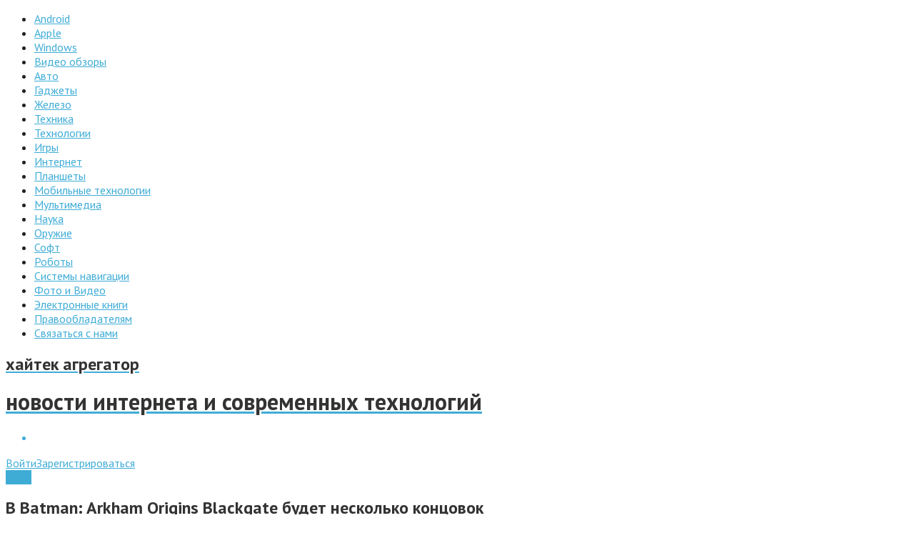

--- FILE ---
content_type: text/html; charset=UTF-8
request_url: https://24hitech.ru/v-batman-arkham-origins-blackgate-budet-neskolko-koncovok.html
body_size: 17823
content:
<!doctype html> <!--[if lt IE 7]><html class="no-js lt-ie9 lt-ie8 lt-ie7" lang="ru-RU"> <![endif]--> <!--[if IE 7]><html class="no-js lt-ie9 lt-ie8" lang="ru-RU"> <![endif]--> <!--[if IE 8]><html class="no-js lt-ie9" lang="ru-RU"> <![endif]--> <!--[if gt IE 8]><!--><html class="no-js" lang="ru-RU"> <!--<![endif]--><head><!--[if IE]><![endif]--><link rel="dns-prefetch" href="//mc.yandex.ru" /><link rel="dns-prefetch" href="//img.youtube.com" /><link rel="dns-prefetch" href="//counter.yadro.ru" /><link rel="dns-prefetch" href="//fonts.googleapis.com" /><link rel="dns-prefetch" href="//fonts.gstatic.com" /><link rel="dns-prefetch" href="//apis.google.com" /><link rel="dns-prefetch" href="//vk.com" /><link rel="stylesheet" href="//fonts.googleapis.com/css?family=PT+Sans:400,400italic,700,700italic,800,800italic,400,400italic&subset=latin,latin-ext,cyrillic,cyrillic-ext,greek-ext,greek,vietnamese" /><link rel="stylesheet" href="https://24hitech.ru/wp-content/cache/min/1/89d048e39837684ba3892489cd77aa3f.css" data-minify="1"/><link rel="stylesheet" href="https://24hitech.ru/wp-content/cache/min/1/d0a06f17d842d70e30759e15f3fd4589.css" data-minify="1"/><link rel="stylesheet" href="https://24hitech.ru/wp-content/cache/min/1/c1c4de56e3f618c0cc6a711ad0077508.css" data-minify="1"/><link rel="stylesheet" href="https://24hitech.ru/wp-content/cache/min/1/0a5ee7444290e9c242bc111314b77678.css" data-minify="1"/><link rel="stylesheet" href="https://24hitech.ru/wp-content/cache/min/1/1cda2002d8810e9bf875107eb02da39d.css" data-minify="1"/><title>В Batman: Arkham Origins Blackgate будет несколько концовок | Хайтек агрегатор</title><meta http-equiv="Content-Type" content="text/html; charset=UTF-8" /><link href="//www.google-analytics.com" rel="dns-prefetch"><meta http-equiv="X-UA-Compatible" content="IE=edge"><meta name="viewport" content="width=device-width,initial-scale=1.0,user-scalable=yes"><link rel="pingback" href="https://24hitech.ru/xmlrpc.php" /><meta name='robots' content='max-image-preview:large' /><meta name="description"  content="В Batman: Arkham Origins Blackgate будет несколько концовок - Глава отдела разработчиков боевика Batman: Arkham Origins Blackgate Марк Пачини (Mark Pacini) в интервью The Escapist поделился новыми подробностями проекта." /><meta name="keywords"  content="batman,warner bros.,боевик,Софт" /><link rel="canonical" href="https://24hitech.ru/v-batman-arkham-origins-blackgate-budet-neskolko-koncovok.html" /> <script type="text/javascript" >window.ga=window.ga||function(){(ga.q=ga.q||[]).push(arguments)};ga.l=+new Date;
				ga('create', 'UA-21003883-1', { 'cookieDomain': '24hitech.ru' } );
				// Plugins
				
				ga('send', 'pageview');</script> <script async src="https://www.google-analytics.com/analytics.js"></script> <link rel='dns-prefetch' href='//s.w.org' /><link rel="alternate" type="application/rss+xml" title="Хайтек агрегатор &raquo; Лента" href="https://24hitech.ru/feed" /><link rel="alternate" type="application/rss+xml" title="Хайтек агрегатор &raquo; Лента комментариев" href="https://24hitech.ru/comments/feed" /><link rel="alternate" type="application/rss+xml" title="Хайтек агрегатор &raquo; Лента комментариев к &laquo;В Batman: Arkham Origins Blackgate будет несколько концовок&raquo;" href="https://24hitech.ru/v-batman-arkham-origins-blackgate-budet-neskolko-koncovok.html/feed" /> <script type='text/javascript' src='https://24hitech.ru/wp-includes/js/jquery/jquery.min.js?ver=3.6.0' id='jquery-core-js'></script> <script type='text/javascript' src='https://24hitech.ru/wp-includes/js/jquery/jquery-migrate.min.js?ver=3.3.2' id='jquery-migrate-js'></script> <script type='text/javascript' src='https://24hitech.ru/wp-content/plugins/modal-login/bootstrap/js/bootstrap.js?ver=3.0.0' id='bootstrap-js'></script> <script type='text/javascript' src='https://24hitech.ru/wp-content/plugins/modal-login/bootstrap/js/custom.js?ver=3.0.0.1' id='bootstrap-renamed-js'></script> <script type='text/javascript' id='rhl-scripts-js-extra'>/*  */
var RHL = {"unhandled_login_parameters":["","loginTwitter","loginGoogle","loginFacebook"]};
/*  */</script> <script type='text/javascript' src='https://24hitech.ru/wp-content/plugins/modal-login/js/scripts.js?ver=1.0.0' id='rhl-scripts-js'></script> <script type='text/javascript' id='instant-search-js-extra'>/*  */
var instant_search = {"blog_url":"https:\/\/24hitech.ru","ajax_url":"https:\/\/24hitech.ru\/wp-admin\/admin-ajax.php"};
/*  */</script> <script type='text/javascript' src='https://24hitech.ru/wp-content/themes/hitech/framework/instant-search/instant-search.js' id='instant-search-js'></script> <link rel="https://api.w.org/" href="https://24hitech.ru/wp-json/" /><link rel="alternate" type="application/json" href="https://24hitech.ru/wp-json/wp/v2/posts/43215" /><link rel="alternate" type="application/json+oembed" href="https://24hitech.ru/wp-json/oembed/1.0/embed?url=https%3A%2F%2F24hitech.ru%2Fv-batman-arkham-origins-blackgate-budet-neskolko-koncovok.html" /><link rel="alternate" type="text/xml+oembed" href="https://24hitech.ru/wp-json/oembed/1.0/embed?url=https%3A%2F%2F24hitech.ru%2Fv-batman-arkham-origins-blackgate-budet-neskolko-koncovok.html&#038;format=xml" /> <script type="text/javascript">rhl_jQuery = typeof rhl_jQuery=='undefined'?jQuery:rhl_jQuery;
rhl_login_actions = ["postpass","logout","lostpassword","retrievepassword","resetpass","rp","register","login","maintenance"];
function replace_wp_login(){
		rhl_jQuery(document).ready(function($){
		$('a').each(function(i,inp){
			var href = $(inp).attr('href');
			if(href && (href.indexOf('wp-login.php')>0 || href.indexOf('/login')>0) ){
				if( $(inp).hasClass('not-modal') ){
					return;
				}
				
				var uri = parseUri( href );	

				var _action = uri.queryKey['action'] || 'login';
				if( -1 == jQuery.inArray( _action, rhl_login_actions ) ){
					//action not recognized, do not replace.		
					return;
				}

				if(RHL.unhandled_login_parameters.length>0){
								
					
					for(var a=0;a<RHL.unhandled_login_parameters.length;a++){
						if( uri.queryKey[ RHL.unhandled_login_parameters[a] ] ){
							return;
						}
					}
				}
				
				$(inp)
					.addClass('rhl-modal-login')
					.attr('href','javascript:void(0);')
					.attr('rel',href)
					.on('click',function(e){
						$('#rh-modal-login').data('rhl',$(inp).attr('rel')).modal('show');
						e.stopPropagation();
						return false;
					})
				;
			}
		});
	});
	}

function bind_rhl_modal_login(){	
	rhl_jQuery(document).ready(function($){
		$('.rhl-modal-login')
			.unbind('click')
			.on('click',function(e){
				$('#rh-modal-login').data('rhl',$(this).attr('rel')).modal('show');
				e.stopPropagation();
				return false;
			})	
		;
		setTimeout('bind_rhl_modal_login()',2000);			
	});
}

rhl_jQuery(document).ready(function($){
	setTimeout('bind_rhl_modal_login()',2000);	
	var ajax_url = 'https://24hitech.ru/';
	var login_form = "<div class=\"modal fade rhlogin wp43plus\" id=\"rh-modal-login\">\n\t<div class=\"rhl-modal-bg2 modal-dialog\">\n\t\t<div class=\"modal-header\">\n\t    \t<button type=\"button\" class=\"close\" data-dismiss=\"modal\">x<\/button>\n\t\t\t\t<a class=\"btn btn-default action-maintenance action-rp action-register action-lostpassword action-section\" href=\"https:\/\/24hitech.ru\/login\" >\u0412\u043e\u0439\u0442\u0438<\/a>\n\t    \t<h3 class=\"action-login action-section\">\u0412\u0445\u043e\u0434<\/h3>\n\t\t\t\t\t\t\t\t<a class=\"btn  btn-default action-login action-section\" href=\"https:\/\/24hitech.ru\/login?action=register\">\u0420\u0435\u0433\u0438\u0441\u0442\u0440\u0430\u0446\u0438\u044f<\/a>\n\t\t\t\t\t\t\t\n\t    \t<h3 class=\"action-logout action-section\">\u0412\u044b\u0445\u043e\u0434<\/h3>\t\n\t    \t<h3 class=\"action-lostpassword action-section\">\u0417\u0430\u0431\u044b\u043b\u0438 \u043f\u0430\u0440\u043e\u043b\u044c?<\/h3>\t\n\t    \t<h3 class=\"action-rp action-section\">\u0421\u043c\u0435\u043d\u0438\u0442\u044c \u043f\u0430\u0440\u043e\u043b\u044c<\/h3>\t\n\t\t\t<h3 class=\"action-register action-section\">\u0420\u0435\u0433\u0438\u0441\u0442\u0440\u0430\u0446\u0438\u044f<\/h3>\n\t\t\t<h3 class=\"action-maintenance action-section\">\u0421\u0430\u0439\u0442 \u043d\u0430 \u0442\u0435\u0445\u043d\u0438\u0447\u0435\u0441\u043a\u043e\u043c \u043e\u0431\u0441\u043b\u0443\u0436\u0438\u0432\u0430\u043d\u0438\u0438<\/h3>\n\t\t<\/div>\n\t\t\n\t\t<div class=\"modal-body\">\n\t\t\t<div class=\"action-maintenance action-section\">\n\t\t\t\t<div class=\"rhl-maintenance-content\">\n\t\t\t\t\t\u0421\u0430\u0439\u0442 \u043d\u0430 \u0442\u0435\u0445\u043d\u0438\u0447\u0435\u0441\u043a\u043e\u043c \u043e\u0431\u0441\u043b\u0443\u0436\u0438\u0432\u0430\u043d\u0438\u0438\t\t\t\t<\/div>\n\t\t\t<\/div>\n\t\t\t<div class=\"action-login action-section\">\n\t\t\t\t<form name=\"loginform\" id=\"loginform\" action=\"\" method=\"post\">\n\t\t\t\t<input type=\"hidden\" name=\"rhl_nonce\" value=\"7a240b75b5\" \/>\n\t\t\t\t<p>\n\t\t\t\t\t<input type=\"text\" name=\"log\" id=\"login-user_login\" class=\"input\" value=\"\" size=\"20\" tabindex=\"990\" placeholder=\"\u0418\u043c\u044f \u043f\u043e\u043b\u044c\u0437\u043e\u0432\u0430\u0442\u0435\u043b\u044f\"\/><\/label>\n\t\t\t\t<\/p>\n\t\t\t\t<p>\n\t\t\t\t\t<input type=\"password\" name=\"pwd\" id=\"user_pass\" class=\"input\" value=\"\" size=\"20\" tabindex=\"991\" placeholder=\"\u041f\u0430\u0440\u043e\u043b\u044c\"\/><\/label>\n\t\t\t\t<\/p>\n\t\t\t\n<!--\n\twsl_render_auth_widget\n\tWordPress Social Login 3.0.5.\n\thttp:\/\/wordpress.org\/plugins\/wordpress-social-login\/\n-->\n\n<style type=\"text\/css\">\n.wp-social-login-connect-with{}.wp-social-login-provider-list{padding: 10px 0}.wp-social-login-provider-list a{}.wp-social-login-provider-list img{}.wsl_connect_with_provider{}hr{border-color: #ddd;border-style: none none dashed}<\/style>\n\n<div class=\"wp-social-login-widget\">\n\n\t<div class=\"wp-social-login-connect-with\">\u0418\u043b\u0438 c \u043f\u043e\u043c\u043e\u0449\u044c\u044e \u0441\u043e\u0446\u0438\u0430\u043b\u044c\u043d\u044b\u0445 \u0441\u0435\u0442\u0435\u0439:<\/div>\n\n\t<div class=\"wp-social-login-provider-list\">\n\n\t\t<a rel=\"nofollow\" href=\"https:\/\/24hitech.ru\/login?action=wordpress_social_authenticate&#038;mode=login&#038;provider=Google&#038;redirect_to=https%3A%2F%2F24hitech.ru%2Fv-batman-arkham-origins-blackgate-budet-neskolko-koncovok.html\" title=\"Connect with Google\" class=\"wp-social-login-provider wp-social-login-provider-google\" data-provider=\"Google\" role=\"button\">\n\t\t\t<img alt=\"Google\" src=\"https:\/\/24hitech.ru\/wp-content\/plugins\/wordpress-social-login\/assets\/img\/32x32\/wpzoom\/google.png\" aria-hidden=\"true\" \/>\n\t\t<\/a>\n\n\t\t<a rel=\"nofollow\" href=\"https:\/\/24hitech.ru\/login?action=wordpress_social_authenticate&#038;mode=login&#038;provider=Vkontakte&#038;redirect_to=https%3A%2F%2F24hitech.ru%2Fv-batman-arkham-origins-blackgate-budet-neskolko-koncovok.html\" title=\"Connect with \u0412\u041a\u043e\u043d\u0442\u0430\u043a\u0442\u0435\" class=\"wp-social-login-provider wp-social-login-provider-vkontakte\" data-provider=\"Vkontakte\" role=\"button\">\n\t\t\t<img alt=\"\u0412\u041a\u043e\u043d\u0442\u0430\u043a\u0442\u0435\" src=\"https:\/\/24hitech.ru\/wp-content\/plugins\/wordpress-social-login\/assets\/img\/32x32\/wpzoom\/vkontakte.png\" aria-hidden=\"true\" \/>\n\t\t<\/a>\n\n\t<\/div>\n\n\t<div class=\"wp-social-login-widget-clearing\"><\/div>\n\n<\/div>\n\n<!-- wsl_render_auth_widget -->\n\n\t\t\t\t<input name=\"rememberme\" type=\"hidden\" id=\"rememberme\" value=\"forever\" tabindex=\"992\"\/> \n\t\t\t\t<p class=\"submit\">\n\t\t\t\t\t\n\t\t\t\t\t\t\t\t<input type=\"hidden\" name=\"redirect_to\" value=\"\" \/>\n\t\t\t\t\t\t\t\t<input type=\"hidden\" name=\"testcookie\" value=\"1\" \/>\n\t\t\t\t<\/p>\t\t\n\t\t\t\t<\/form>\n\t\t\t<\/div>\n\t\t\t\n\t\t\t<div class=\"action-logout action-section\">\n\t\t\t\t<img src=\"https:\/\/24hitech.ru\/wp-content\/plugins\/modal-login\/css\/images\/loader.gif\" \/>\n\t\t\t<\/div>\n\t\t\t\t\t\t\t\n\t\t\t<div class=\"action-lostpassword action-section\">\n\t\t\t\t<form name=\"lostpasswordform\" id=\"lostpasswordform\" action=\"\" method=\"post\">\n\t\t\t\t<input type=\"hidden\" name=\"rhl_nonce\" value=\"7a240b75b5\" \/>\n\t\t\t\t<div class=\"alert alert-error\">\n\t\t\t\t\t&nbsp;\n\t\t\t\t<\/div>\n\t\t\t\t<p>\n\t\t\t\t\t<input type=\"text\" name=\"user_login\" id=\"lost_password_user_login\" class=\"input\" value=\"\" size=\"20\" tabindex=\"993\" placeholder=\"\u0418\u043c\u044f \u043f\u043e\u043b\u044c\u0437\u043e\u0432\u0430\u0442\u0435\u043b\u044f \u0438\u043b\u0438 email\" \/><\/label>\n\t\t\t\t<\/p>\n\t\t\t\t\t<input type=\"hidden\" name=\"redirect_to\" value=\"\" \/>\n\t\t\t\t<\/form>\n\t\t\t<\/div>\n\t\t\t\n\t\t\t<div class=\"action-rp action-section\">\n\t\t\t\t<form name=\"resetpassform\" id=\"resetpassform\" action=\"\" method=\"post\">\n\t\t\t\t\t<input type=\"hidden\" name=\"rhl_nonce\" value=\"7a240b75b5\" \/>\n\t\t\t\t\t<input type=\"hidden\" id=\"user_login\" name=\"user_login\" value=\"\" autocomplete=\"off\" \/>\n\t\t\t\t\t<input type=\"hidden\" id=\"key\" name=\"key\" value=\"\" autocomplete=\"off\" \/>\t\t\t\t\n\t\t\t\t\t<p>\n\t\t\t\t\t\t<label for=\"pass1\">\u041d\u043e\u0432\u044b\u0439 \u043f\u0430\u0440\u043e\u043b\u044c<br \/>\n\t\t\t\t\t\t<input data-reveal=\"1\" type=\"password\" name=\"pass1\" id=\"pass1\" class=\"input\" data-pw=\"L2)o6u\" size=\"20\" value=\"\" autocomplete=\"off\" \/><\/label>\n\t\t\t\t\t<\/p>\n\t\t\t\t\t<p>\n\t\t\t\t\t\t<label for=\"pass2\">\u041f\u043e\u0434\u0442\u0432\u0435\u0440\u0434\u0438\u0442\u044c \u043d\u043e\u0432\u044b\u0439 \u043f\u0430\u0440\u043e\u043b\u044c<br \/>\n\t\t\t\t\t\t<input type=\"password\" name=\"pass2\" id=\"pass2\" class=\"input\" size=\"20\" value=\"\" autocomplete=\"off\" \/><\/label>\n\t\t\t\t\t<\/p>\n\t\t\t\t\n\t\t\t\t\t<p class=\"description indicator-hint\">\u041f\u0430\u0440\u043e\u043b\u044c \u0434\u043e\u043b\u0436\u0435\u043d \u0441\u043e\u0434\u0435\u0440\u0436\u0430\u0442\u044c \u043d\u0435 \u043c\u0435\u043d\u0435\u0435 6 \u0441\u0438\u043c\u0432\u043e\u043b\u043e\u0432. \u0414\u043b\u044f \u043d\u0430\u0434\u0435\u0436\u043d\u043e\u0441\u0442\u0438 \u0438\u0441\u043f\u043e\u043b\u044c\u0437\u0443\u0439\u0442\u0435 \u0441\u0442\u0440\u043e\u0447\u043d\u044b\u0435 \u0438 \u0437\u0430\u0433\u043b\u0430\u0432\u043d\u044b\u0435 \u0431\u0443\u043a\u0432\u044b, \u0447\u0438\u0441\u043b\u0430 \u0438 \u0441\u0438\u043c\u0432\u043e\u043b\u044b  ! \" ? $ % ^ &amp; ).<\/p>\n\t\t\t\t\n\t\t\t\t\t<br class=\"clear\" \/>\n\t\t\t\t<\/form>\n\t\t\t<\/div>\n\t\t\t\n\t\t\t<div class=\"action-register action-section\">\n\t\t\t\t\t\t\t\t<form name=\"registerform\" id=\"registerform\" action=\"\" method=\"post\">\n\t\t\t\t\t<input type=\"hidden\" name=\"rhl_nonce\" value=\"7a240b75b5\" \/>\n\t\t\t\t\t<input type=\"hidden\" name=\"redirect_to\" value=\"\" \/>\n\t\t\t\t\t<p>\n\t\t\t\t\t\t<input type=\"text\" name=\"user_login\" id=\"register-user_login\" class=\"input\" value=\"\" size=\"20\" tabindex=\"996\" placeholder=\"\u0418\u043c\u044f \u043f\u043e\u043b\u044c\u0437\u043e\u0432\u0430\u0442\u0435\u043b\u044f\" \/><\/label>\n\t\t\t\t\t<\/p>\n\t\t\t\t\t<p>\n\t\t\t\t\t\t<input type=\"email\" name=\"user_email\" id=\"register-user_email\" class=\"input\" value=\"\" size=\"25\" tabindex=\"997\" placeholder=\"E-mail\"\/><\/label>\n\t\t\t\t\t<\/p>\n\t\t\t\t\n<!--\n\twsl_render_auth_widget\n\tWordPress Social Login 3.0.5.\n\thttp:\/\/wordpress.org\/plugins\/wordpress-social-login\/\n-->\n\n<style type=\"text\/css\">\n.wp-social-login-connect-with{}.wp-social-login-provider-list{padding: 10px 0}.wp-social-login-provider-list a{}.wp-social-login-provider-list img{}.wsl_connect_with_provider{}hr{border-color: #ddd;border-style: none none dashed}<\/style>\n\n<div class=\"wp-social-login-widget\">\n\n\t<div class=\"wp-social-login-connect-with\">\u0418\u043b\u0438 c \u043f\u043e\u043c\u043e\u0449\u044c\u044e \u0441\u043e\u0446\u0438\u0430\u043b\u044c\u043d\u044b\u0445 \u0441\u0435\u0442\u0435\u0439:<\/div>\n\n\t<div class=\"wp-social-login-provider-list\">\n\n\t\t<a rel=\"nofollow\" href=\"https:\/\/24hitech.ru\/login?action=wordpress_social_authenticate&#038;mode=login&#038;provider=Google&#038;redirect_to=https%3A%2F%2F24hitech.ru%2Fv-batman-arkham-origins-blackgate-budet-neskolko-koncovok.html\" title=\"Connect with Google\" class=\"wp-social-login-provider wp-social-login-provider-google\" data-provider=\"Google\" role=\"button\">\n\t\t\t<img alt=\"Google\" src=\"https:\/\/24hitech.ru\/wp-content\/plugins\/wordpress-social-login\/assets\/img\/32x32\/wpzoom\/google.png\" aria-hidden=\"true\" \/>\n\t\t<\/a>\n\n\t\t<a rel=\"nofollow\" href=\"https:\/\/24hitech.ru\/login?action=wordpress_social_authenticate&#038;mode=login&#038;provider=Vkontakte&#038;redirect_to=https%3A%2F%2F24hitech.ru%2Fv-batman-arkham-origins-blackgate-budet-neskolko-koncovok.html\" title=\"Connect with \u0412\u041a\u043e\u043d\u0442\u0430\u043a\u0442\u0435\" class=\"wp-social-login-provider wp-social-login-provider-vkontakte\" data-provider=\"Vkontakte\" role=\"button\">\n\t\t\t<img alt=\"\u0412\u041a\u043e\u043d\u0442\u0430\u043a\u0442\u0435\" src=\"https:\/\/24hitech.ru\/wp-content\/plugins\/wordpress-social-login\/assets\/img\/32x32\/wpzoom\/vkontakte.png\" aria-hidden=\"true\" \/>\n\t\t<\/a>\n\n\t<\/div>\n\n\t<div class=\"wp-social-login-widget-clearing\"><\/div>\n\n<\/div>\n\n<!-- wsl_render_auth_widget -->\n\n\t\t\t\t\t<p id=\"reg_passmail\">\u041f\u0430\u0440\u043e\u043b\u044c \u0431\u0443\u0434\u0435\u0442 \u043e\u0442\u043f\u0440\u0430\u0432\u043b\u0435\u043d \u0432\u0430\u043c \u043f\u043e \u044d\u043b\u0435\u043a\u0442\u0440\u043e\u043d\u043d\u043e\u0439 \u043f\u043e\u0447\u0442\u0435.<\/p>\n\t\t\t\t<\/form>\t\t\n\t\t\t\t\t\t\t\t\n\t\t\t<\/div>\n\t\t\t\n\t\t\t<div class=\"rhl-spinner\"><img src=\"https:\/\/24hitech.ru\/wp-content\/plugins\/modal-login\/css\/images\/loader.gif\" \/><\/div>\n\t\t\t<div class=\"action-login action-section\">\n\t\t\t\t<input data-loading-text=\"...\" type=\"button\" name=\"wp-submit\" id=\"rhl_dologin\" class=\"button-primary btn btn-primary\" value=\"\u0412\u043e\u0439\u0442\u0438\" tabindex=\"1001\" \/>\n\t\t\t\t<a class=\"btn btn-default action-login action-section lostpassword\" href=\"https:\/\/24hitech.ru\/login?action=lostpassword&redirect_to=https%3A%2F%2F24hitech.ru\" >\u0417\u0430\u0431\u044b\u043b\u0438 \u043f\u0430\u0440\u043e\u043b\u044c?<\/a>\n\n\t\t\t<\/div>\n\t\t\t<div class=\"action-lostpassword action-section\">\n\t\t\t\t<input data-loading-text=\"...\" type=\"button\" name=\"wp-submit\" id=\"rhl_lostpassword\" class=\"button-primary btn btn-primary\" value=\"\u041f\u043e\u043b\u0443\u0447\u0438\u0442\u044c \u043d\u043e\u0432\u044b\u0439\" tabindex=\"1002\" \/>\t\t\n\t\t\t<\/div>\n\t\t\t<div class=\"action-rp action-section\">\n\t\t\t\t<input data-loading-text=\"...\" type=\"button\" name=\"wp-submit\" id=\"rhl_rp\" class=\"button-primary btn btn-primary\" value=\"\u0421\u043c\u0435\u043d\u0438\u0442\u044c \u043f\u0430\u0440\u043e\u043b\u044c\" tabindex=\"1003\" \/>\n\t\t\t<\/div>\n\t\t\t\t\t\t<div class=\"action-register action-section\">\n\t\t\t\t<input data-loading-text=\"...\" type=\"button\" name=\"wp-submit\" id=\"rhl_register\" class=\"button-primary btn btn-primary\" value=\"\u0420\u0435\u0433\u0438\u0441\u0442\u0440\u0430\u0446\u0438\u044f\" tabindex=\"1004\" \/>\n\t\t\t<\/div>\n\t\t\t\t\t<\/div>\n\t\t<div class=\"modal-footer\">\n\t\t\t<div class=\"modal-login-links\">\t\t\t\t\n\t\t\t<\/div>\t\t\n\t\t<\/div>\n\t<\/div>\n<\/div>\t";
	
	if( $('#loginform').length > 0 ){		
		$('form#loginform').remove();
	}	
	
	$(login_form)
		.hide()
		.appendTo('body')
	;

	var options = {
		show:false
	};

	$('#rh-modal-login').modal(options);

	$('#rh-modal-login').on('hide.bs.modal',function(){
		$('.action-section').hide();
	});

	$('#rh-modal-login').on('hidden.bs.modal',function(){
		$('.action-login' ).show();
	});

	$('#rh-modal-login').on('shown.bs.modal',function(){
		if( $('#login-user_login').is(':visible') ){
			$('#login-user_login').trigger('focus');
		}else if( $('#register-user_login').is(':visible') ){
			$('#register-user_login').trigger('focus');
		}
		else if( $('#lost_password_user_login').is(':visible') ){
			$('#lost_password_user_login').trigger('focus');
		}
	});

	$('#rh-modal-login').on('show.bs.modal',function(){
		$('#rh-modal-login').find('.alert').slideUp('1000');
		$('#login-user_login,#user_pass').val('');

		$('.action-section').hide();
		$('.action-login' ).show();

		var rel = $('#rh-modal-login').data('rhl');
		if(rel){
			var uri = parseUri( rel );
			if(uri && uri.queryKey){
				if(uri.queryKey.redirect_to ){
					$('#rh-modal-login').find('input[name=redirect_to]').val( unescape(uri.queryKey.redirect_to) );
				}
				
				var redirect_url = uri.queryKey.redirect_to?unescape(uri.queryKey.redirect_to):ajax_url;
				
				if(uri.queryKey.action){
					$('.action-section').hide();
					$('.action-' + uri.queryKey.action ).show();
					if('logout'==uri.queryKey.action && 'undefined'==typeof(uri.queryKey.showonly) ){
						var args = {
							'rhl_action':'logout',
							'action':'logout',
							'_wpnonce':uri.queryKey._wpnonce||'',
							'redirect_to': redirect_url
						};
						$.ajax({
				       		url: ajax_url,
				       		data: args,
							dataType: 'json',
							success: function(data){					
								if(data.R=='OK'){
									window.location = data.redirect_to;
								}
							},
							error: function(){
								window.location = redirect_url;		
							}							
						});	
					}
				}
			}
		}
	});

	
	
	//login action
	$('#rhl_dologin').on('click',function(e){
		var btn = this;
		var jbtn = $(this);

		jbtn.css({"background":"#3facd6","background-size":"35px 35px"}).addClass("modal-ripple").attr("disabled","disabled");

		$('#rh-modal-login').find('.alert').slideUp('1000', function() {$('#rh-modal-login').find('.alert').remove()});
	
		var args = {
			'rhl_action':'login',
			'data':$('#loginform').serialize()
		};

		$.post(ajax_url,args,function(data){
			jbtn.twbutton('reset');
			if(data.R=='OK'){
				$('#rh-modal-login').modal('hide');
				if(data.redirect_to && data.redirect_to!=''){
					window.location = data.redirect_to;
				}else{
					location.reload();
				}
			}else if(data.R=='ERR'){
				var _msg = '<div class="alert alert-error"><a class="close" data-dismiss="alert" href="#">x</a>'+data.MSG+'</div>';
				$('#rh-modal-login').find('.modal-body').prepend(_msg);
				$('#rh-modal-login').find('.alert').hide().slideDown('1000');

				replace_wp_login();
			}else{
				$('#rh-modal-login').find('.modal-body').prepend('Неизвестная ошибка. Обновите страницу и повторите попытку.').hide().fadeIn('1000');
			}

			jbtn.removeClass("modal-ripple").removeAttr("modal-ripple").css("background","");

		},'json');
	});

	//lost password action
	$('#rhl_lostpassword').on('click',function(e){
		var btn = this;
		$('#rh-modal-login').find('.alert').slideUp('1000', function() {$('#rh-modal-login').find('.alert').remove()});
		$(btn).css({"background":"#3facd6","background-size":"35px 35px"}).addClass("modal-ripple").attr("disabled","disabled");

		var args = {
			'rhl_action':'lostpassword',
			'data':$('#lostpasswordform').serialize()
		};
		$.post(ajax_url,args,function(data){
			$(btn).twbutton('reset');
			if(data.R=='OK'){
				var _msg = '<div class="alert alert-success"><a class="close" data-dismiss="alert" href="#">x</a>'+data.MSG+'</div>';
				$('#rh-modal-login').find('.modal-body').prepend(_msg);
				$('#rh-modal-login').find('.alert').hide().slideDown('1000');
			}else if(data.R=='ERR'){
				var _msg = '<div class="alert alert-error"><a class="close" data-dismiss="alert" href="#">x</a>'+data.MSG+'</div>';
				$('#rh-modal-login').find('.modal-body').prepend(_msg);
				$('#rh-modal-login').find('.alert').hide().slideDown('1000');
				replace_wp_login();
			}else{
				$('#rh-modal-login').find('.modal-body').prepend('Неизвестная ошибка. Обновите страницу и повторите попытку.').hide().fadeIn('1000');
			}
			$(btn).removeClass("modal-ripple").removeAttr("modal-ripple").css("background","");

		},'json');
	});

	//rp action
	$('#rhl_rp').on('click',function(e){
		var btn = this;
		$('#rh-modal-login').find('.alert').slideUp('1000', function() {$('#rh-modal-login').find('.alert').remove()});
		$(btn).css({"background":"#3facd6","background-size":"35px 35px"}).addClass("modal-ripple").attr("disabled","disabled");

		var args = {
			'rhl_action':'rp',
			'data':$('#resetpassform').serialize()
		};
		$.post(ajax_url,args,function(data){
			$(btn).twbutton('reset');
			if(data.R=='OK'){
				var _msg = '<div class="alert alert-success"><a class="close" data-dismiss="alert" href="#">x</a>'+data.MSG+'</div>';
				$('#rh-modal-login').find('.modal-body').prepend(_msg);
				$('#rh-modal-login').find('.alert').hide().slideDown('1000');
				$('#resetpassform,#rhl_rp').hide();
			}else if(data.R=='ERR'){
				var _msg = '<div class="alert alert-error"><a class="close" data-dismiss="alert" href="#">x</a>'+data.MSG+'</div>';
				$('#rh-modal-login').find('.modal-body').prepend(_msg);
				$('#rh-modal-login').find('.alert').hide().slideDown('1000');
			}else{
				$('#rh-modal-login').find('.modal-body').prepend('Неизвестная ошибка. Обновите страницу и повторите попытку.').hide().fadeIn('1000');
			}
			replace_wp_login();
			$(btn).removeClass("modal-ripple").removeAttr("modal-ripple").css("background","");
		},'json');
	});

	//register action
	$('#rhl_register').on('click',function(e){
		var btn = this;
		$('#rh-modal-login').find('.alert').slideUp('1000', function() {$('#rh-modal-login').find('.alert').remove()});

		$(btn).css({"background":"#3facd6","background-size":"35px 35px"}).addClass("modal-ripple").attr("disabled","disabled");


		var args = {
			'rhl_action':'register',
			'data':$('#registerform').serialize()
		};
		$.post(ajax_url,args,function(data){
			$(btn).twbutton('reset');
			if(data.R=='OK'){
				var _msg = '<div class="alert alert-success"><a class="close" data-dismiss="alert" href="#">x</a>'+data.MSG+'</div>';
				$('#rh-modal-login').find('.modal-body').prepend(_msg);
				$('#rh-modal-login').find('.alert').hide().slideDown('1000');
			}else if(data.R=='ERR'){
				var _msg = '<div class="alert alert-error"><a class="close" data-dismiss="alert" href="#">x</a>'+data.MSG+'</div>';
				$('#rh-modal-login').find('.modal-body').prepend(_msg);
				$('#rh-modal-login').find('.alert').hide().slideDown('1000');
			}else{
				$('#rh-modal-login').find('.modal-body').prepend('Неизвестная ошибка. Обновите страницу и повторите попытку.').hide().fadeIn('1000');
			}
			replace_wp_login();
			$(btn).removeClass("modal-ripple").removeAttr("modal-ripple").css("background","");
		},'json');
	});

	//-- replace all links that contain wp-login.php
	replace_wp_login();
	//-- lost password click

		//-- when used in frontend append the container for the image background
	try {
		var bg_html = "<div class=\"rhl-bg-container\"><div class=\"rhl-bg-container2\"><div class=\"rhl-bg-container3\"><\/div><\/div><\/div>\n";
		var bg = $(bg_html);

		$('BODY').prepend(bg.hide());

		$('#rh-modal-login').on('show.bs.modal',function(e){
			$('BODY').addClass('rhl-modal-opened');
			bg.fadeIn();
		});
		$('#rh-modal-login').on('hide.bs.modal',function(e){
			$('BODY').removeClass('rhl-modal-opened');
			bg.fadeOut();
		});
	}catch(e){}
	
	/* handle keypress enter */
	$(document).keypress(function(e) {
	    if (e.which == "13") {
	        var section = $(':focus').parents('.action-section');
			if( section.length>0 ){
				if( section.find('.input:last').is(':focus') ){
					if( section.hasClass('action-login') ){
						$('#rhl_dologin').trigger('click');
						return false;
					}else if( section.hasClass('action-lostpassword') ){
						$('#rhl_lostpassword').trigger('click');
						return false;
					}else if( section.hasClass('action-rp') ){
						$('#rhl_rp').trigger('click');
						return false;
					}else if( section.hasClass('action-register') ){
						$('#rhl_register').trigger('click');
						return false;
					}
				}
			}
	    }
	});
		//-- close modal on click outside modal
	$('#rh-modal-login').click(function(event){
		event.stopPropagation();
	});
	$('BODY').click(function(e){
		if( $('.rhl-css-edit-form').length>0 ) return;
		if( $('#rh-modal-login').is(':visible') ){
			$('#rh-modal-login').modal('hide');
		}
		return true;
	});
	//-- end close modal on click outside modal
		setTimeout(function(){
		 jQuery('#rh-modal-login').find('#pass2,#pass1-text').prop('disabled',false);
	},200);//Todo, properly identify what is disableing the field.
	setTimeout(function(){
		 jQuery('#rh-modal-login').find('#pass2,#pass1-text').prop('disabled',false);
	},1000);
	//--
	mlogin = jQuery('#rh-modal-login');
	$pass1 = mlogin.find('#pass1-text');
	$pass2 = mlogin.find('#pass2');
	
	$pass1
		.on('change', function(e){		
			$pass2.val( $(this).val() ).trigger('change');
		})
		.on('keyup', function(e){
			$pass1Text.val( $(this).val() );
			//check_password_strength();
			return true;
		})
		.val( $pass1.data('pw') )
		.trigger('change')
	;	
});</script> <style type="text/css">::selection { color: white; background-color: #3facd6; }
		h1, h2, h3, h4, h5, h6 {
			font-family: PT Sans, sans-serif;
			font-weight: 800;
			color: #333333;
		}
		h1 { line-height: 1.1; }
		h2 { line-height: 1.2; }
		h3, h4, h5, h6 { line-height: 1.4; }
		body {
			font-family: PT Sans, sans-serif;
			font-size: 16px;
			font-weight: 400;
			color: #222222;
		}

		.header-font,
		woocommerce div.product .woocommerce-tabs ul.tabs li, .woocommerce-page div.product .woocommerce-tabs ul.tabs li, .woocommerce #content div.product .woocommerce-tabs ul.tabs li, .woocommerce-page #content div.product .woocommerce-tabs ul.tabs li
		{ font-family: PT Sans, sans-serif; font-weight: 800; }
		.header-font-color { color: #333333; }

		.wp-caption p.wp-caption-text {
			color: #333333;
			border-bottom-color: #333333;
		}
		
		.body-font { font-family: PT Sans, sans-serif; font-weight: 400; }

		/* Only header font, No font-weight */
		.mobile-nav,
		.top-nav,
		.comment .author > span, .pingback .author > span, 
		.label, .tagcloud a,
		.woocommerce .product_meta .post-tags a,
		.bbp-topic-tags a,
		.woocommerce div.product span.price, .woocommerce-page div.product span.price, .woocommerce #content div.product span.price, .woocommerce-page #content div.product span.price, .woocommerce div.product p.price, .woocommerce-page div.product p.price, .woocommerce #content div.product p.price, .woocommerce-page #content div.product p.price,
		.main-nav .menu-link { font-family: PT Sans, sans-serif; }

		/* Primary Color */
		.primary-bg,
		.label, .tagcloud a,
		.woocommerce nav.woocommerce-pagination ul li span.current, .woocommerce-page nav.woocommerce-pagination ul li span.current, .woocommerce #content nav.woocommerce-pagination ul li span.current, .woocommerce-page #content nav.woocommerce-pagination ul li span.current, .woocommerce nav.woocommerce-pagination ul li a:hover, .woocommerce-page nav.woocommerce-pagination ul li a:hover, .woocommerce #content nav.woocommerce-pagination ul li a:hover, .woocommerce-page #content nav.woocommerce-pagination ul li a:hover, .woocommerce nav.woocommerce-pagination ul li a:focus, .woocommerce-page nav.woocommerce-pagination ul li a:focus, .woocommerce #content nav.woocommerce-pagination ul li a:focus, .woocommerce-page #content nav.woocommerce-pagination ul li a:focus,
		#pagination > span {
			background-color: #3facd6;
		}
		a, .social-share a:hover, .site-social-icons a:hover,
		.bbp-topic-header a:hover,
		.bbp-forum-header a:hover,
		.bbp-reply-header a:hover { color: #3facd6; }
		.button-primary { color: #3facd6; border-color: #3facd6; }
		.primary-border { border-color: #3facd6; }

		/* Top-bar Colors */
		.top-bar {
			background-color: #ffffff;
			color: #3facd6;
		}

		#open-mobile-nav, .top-nav  a, .top-bar-right > a {
			color: #3facd6;
		}

		#open-mobile-nav:hover, .top-nav  a:hover, .top-bar-right > a:hover {
			background-color: #ffffff;
			color: #000000;
		}

		.top-nav .menu-item:hover { background-color: #ffffff; }
		.top-nav .menu-item:hover > a { color: #000000; }

		/* Header Colors */
		.main-bar {
			background-color: #ffffff;
			color: #bbbbbb;
		}

		/* Main Navigation Colors */
		.main-nav-bar {
			background-color: #111111;
		}

		.main-nav-bar, .main-nav > .menu-item > a {
			color: #ffffff;
		}

		.main-nav .menu-item:hover > .menu-link,
		.main-nav > .current-menu-ancestor > a,
		.main-nav > .current-menu-item > a {
			background-color: #3facd6;
			color: #ffffff;
		}

		/* Widgets */
		.widget_vw_widget_social_subscription .social-subscription:hover .social-subscription-icon { background-color: #3facd6; }
		.widget_vw_widget_social_subscription .social-subscription:hover .social-subscription-count { color: #3facd6; }

		.widget_vw_widget_categories a:hover { color: #3facd6; }

		/* Footer Colors */
		#footer {
			background-color: #000000;
		}

		#footer .widget-title {
			color: #3facd6;
		}

		#footer,
		#footer .title,
		#footer .comment-author,
		#footer .social-subscription-count
		{ color: #ffffff; }

		.copyright {
			background-color: #000000;
		}
		.copyright, .copyright a {
			color: #dddddd;
		}

		/* Custom Styles */
				.tagcloud a { background-color: #000; }</style><style id="righthere_css" type="text/css">/* START modal login custom css */

#rh-modal-login, #rh-modal-login .rhl-modal-bg2, #rh-modal-login .modal-footer {
border-radius: 0;
z-index: 9999999;
}
.modal.rhlogin input[type="text"], .modal.rhlogin input[type="password"], .modal.rhlogin input[type="email"] {
padding: 10px;
height: 44px;
font-size: 16px;
line-height: 2em;
width: 100%;
margin: 5px 0 0 0;
outline: 0;
background-color: #fff;
color: #000;
border-radius: 0;
box-sizing: border-box;
font-family: Verdana, Geneva, sans-serif;
}
.modal.rhlogin .btn-default {
color: #ddd;
background: none;
border: 0;
box-shadow: 0 0 0;
border-radius: 0;
border-bottom: 1px solid #ddd;
padding: 14px 1px 5px 1px;
font-size: 18px;
font-family: Verdana,Geneva,sans-serif;
}
.modal.rhlogin .btn-default.lostpassword:hover, .modal.rhlogin .btn:hover, .modal.rhlogin .btn:active, .modal.rhlogin .btn.active {
background-color: transparent;
color: #000;
border-bottom: 1px solid #000;
}
.modal.rhlogin .btn-primary {
text-shadow: none;
box-shadow: 0 0 0;
float: left;
background-color: #3facd6;
border: 0;
color: #fff;
padding: 8px 20px;
font-size: 21px;
margin: 10px 0;
border-radius: 4px;
line-height: unset;
font-family: PT Sans, sans-serif;
}
.modal.rhlogin .btn-primary:active, .modal.rhlogin .btn-primary:hover {
background-color: #000;
color: #fff;
border: 0;
}
.rhlogin .modal-header {
padding: 10px 20px;
border: 0;
height: auto;
}
.rhlogin .modal-body {
padding: 0 20px;
width: 100%;
}
#rh-modal-login {
background-position: left top;
padding: 10px;
font-size: 14px;
color: #bdbdbd;
}
.modal.rhlogin .modal-header h3 {
color: #3facd6;
font-size: 20px;
font-weight: unset;
padding-top: 10px;
float: left;
padding-right: 10px;
font-family: Verdana, Geneva, sans-serif;
}
.rhlogin textarea:focus, .rhlogin input[type="text"]:focus, .rhlogin input[type="password"]:focus, .rhlogin input[type="datetime"]:focus, .rhlogin input[type="datetime-local"]:focus, .rhlogin input[type="date"]:focus, .rhlogin input[type="month"]:focus, .rhlogin input[type="time"]:focus, .rhlogin input[type="week"]:focus, .rhlogin input[type="number"]:focus, .rhlogin input[type="email"]:focus, .rhlogin input[type="url"]:focus, .rhlogin input[type="search"]:focus, .rhlogin input[type="tel"]:focus, .rhlogin input[type="color"]:focus, .rhlogin .uneditable-input:focus {
border-color: #b0b0b0;
outline: none;
box-shadow: 0 0 0;
}
.modal-backdrop {
background-color: #fff;
}
.modal-backdrop, .modal-backdrop.fade.in {
opacity: 0.9;
}
.modal {
border: 0;
box-shadow: 0 0 0;
}
#rh-modal-login.modal {
width: 100%;
position: fixed;
top: 0;
margin: 0 auto;
left: 0;
padding: 3%;
height: 100%;
background-color: transparent;
}
.modal-dialog {
max-width: 300px;
margin: 0 auto;
background-color: #fff;
padding: 0;
}
.rhlogin .close, .rhlogin .close:hover {
font-size: 17px;
}
.rhlogin button.close {
padding: 10px 0;
}
.modal.rhlogin .btn-default.lostpassword {
color: #888;
border-bottom: 1px solid #888;
float: right;
font-size: 15px;
margin-right: 10px;
margin-top: 5px;
}
.modal {
box-shadow: 0 5px 50px 0 rgba(0, 0, 0, 0.05);
line-height: 1.5em;
box-sizing: border-box;
font-family: PT Sans, sans-serif;
}
*, *::before, *::after {
-webkit-box-sizing: border-box;
-moz-box-sizing: border-box;
box-sizing: border-box;
}
/* END modal login custom css */</style><!--[if lt IE 9]> <script src="//cdnjs.cloudflare.com/ajax/libs/html5shiv/3.7/html5shiv.min.js"></script> <script src="//cdnjs.cloudflare.com/ajax/libs/respond.js/1.3.0/respond.min.js"></script> <![endif]--> <script type="text/javascript" src="//vk.com/js/api/openapi.js"></script> <script type="text/javascript">VK.init({apiId: 5096894, onlyWidgets: true});</script> </head><body id="top" class="post-template-default single single-post postid-43215 single-format-standard site-layout-full-large site-disable-post-box-effects"><nav id="mobile-nav-wrapper"><ul id="menu-main" class="mobile-nav list-unstyled clearfix"><li id="nav-menu-item-71723" class="main-menu-item  menu-item-even menu-item-depth-0 menu-item menu-item-type-taxonomy menu-item-object-category"><a href="https://24hitech.ru/cats/android" class="menu-link main-menu-link"><span>Android</span></a></li><li id="nav-menu-item-71724" class="main-menu-item  menu-item-even menu-item-depth-0 menu-item menu-item-type-taxonomy menu-item-object-category"><a href="https://24hitech.ru/cats/apple" class="menu-link main-menu-link"><span>Apple</span></a></li><li id="nav-menu-item-71725" class="main-menu-item  menu-item-even menu-item-depth-0 menu-item menu-item-type-taxonomy menu-item-object-category"><a href="https://24hitech.ru/cats/windows-phone" class="menu-link main-menu-link"><span>Windows</span></a></li><li id="nav-menu-item-71726" class="main-menu-item  menu-item-even menu-item-depth-0 menu-item menu-item-type-taxonomy menu-item-object-category"><a href="https://24hitech.ru/cats/video-obzory" class="menu-link main-menu-link"><span>Видео обзоры</span></a></li><li id="nav-menu-item-128125" class="main-menu-item  menu-item-even menu-item-depth-0 menu-item menu-item-type-taxonomy menu-item-object-category"><a href="https://24hitech.ru/cats/auto" class="menu-link main-menu-link"><span>Авто</span></a></li><li id="nav-menu-item-71727" class="main-menu-item  menu-item-even menu-item-depth-0 menu-item menu-item-type-taxonomy menu-item-object-category"><a href="https://24hitech.ru/cats/gadzhety" class="menu-link main-menu-link"><span>Гаджеты</span></a></li><li id="nav-menu-item-71728" class="main-menu-item  menu-item-even menu-item-depth-0 menu-item menu-item-type-taxonomy menu-item-object-category"><a href="https://24hitech.ru/cats/zhelezo" class="menu-link main-menu-link"><span>Железо</span></a></li><li id="nav-menu-item-128127" class="main-menu-item  menu-item-even menu-item-depth-0 menu-item menu-item-type-taxonomy menu-item-object-category"><a href="https://24hitech.ru/cats/technics" class="menu-link main-menu-link"><span>Техника</span></a></li><li id="nav-menu-item-91107" class="main-menu-item  menu-item-even menu-item-depth-0 menu-item menu-item-type-taxonomy menu-item-object-category"><a href="https://24hitech.ru/cats/technology" class="menu-link main-menu-link"><span>Технологии</span></a></li><li id="nav-menu-item-71729" class="main-menu-item  menu-item-even menu-item-depth-0 menu-item menu-item-type-taxonomy menu-item-object-category"><a href="https://24hitech.ru/cats/igry" class="menu-link main-menu-link"><span>Игры</span></a></li><li id="nav-menu-item-71730" class="main-menu-item  menu-item-even menu-item-depth-0 menu-item menu-item-type-taxonomy menu-item-object-category"><a href="https://24hitech.ru/cats/internet" class="menu-link main-menu-link"><span>Интернет</span></a></li><li id="nav-menu-item-71731" class="main-menu-item  menu-item-even menu-item-depth-0 menu-item menu-item-type-taxonomy menu-item-object-category"><a href="https://24hitech.ru/cats/kpk-i-planshety" class="menu-link main-menu-link"><span>Планшеты</span></a></li><li id="nav-menu-item-71732" class="main-menu-item  menu-item-even menu-item-depth-0 menu-item menu-item-type-taxonomy menu-item-object-category"><a href="https://24hitech.ru/cats/mobilnye-texnologii" class="menu-link main-menu-link"><span>Мобильные технологии</span></a></li><li id="nav-menu-item-71733" class="main-menu-item  menu-item-even menu-item-depth-0 menu-item menu-item-type-taxonomy menu-item-object-category"><a href="https://24hitech.ru/cats/multimedijnye-texnologii" class="menu-link main-menu-link"><span>Мультимедиа</span></a></li><li id="nav-menu-item-71734" class="main-menu-item  menu-item-even menu-item-depth-0 menu-item menu-item-type-taxonomy menu-item-object-category"><a href="https://24hitech.ru/cats/nauka" class="menu-link main-menu-link"><span>Наука</span></a></li><li id="nav-menu-item-128126" class="main-menu-item  menu-item-even menu-item-depth-0 menu-item menu-item-type-taxonomy menu-item-object-category"><a href="https://24hitech.ru/cats/weapon" class="menu-link main-menu-link"><span>Оружие</span></a></li><li id="nav-menu-item-71735" class="main-menu-item  menu-item-even menu-item-depth-0 menu-item menu-item-type-taxonomy menu-item-object-category current-post-ancestor current-menu-parent current-post-parent"><a href="https://24hitech.ru/cats/programmnoe-obespechenie" class="menu-link main-menu-link"><span>Софт</span></a></li><li id="nav-menu-item-71736" class="main-menu-item  menu-item-even menu-item-depth-0 menu-item menu-item-type-taxonomy menu-item-object-category"><a href="https://24hitech.ru/cats/roboty" class="menu-link main-menu-link"><span>Роботы</span></a></li><li id="nav-menu-item-71737" class="main-menu-item  menu-item-even menu-item-depth-0 menu-item menu-item-type-taxonomy menu-item-object-category"><a href="https://24hitech.ru/cats/sistemy-navigacii-i-gps" class="menu-link main-menu-link"><span>Системы навигации</span></a></li><li id="nav-menu-item-71738" class="main-menu-item  menu-item-even menu-item-depth-0 menu-item menu-item-type-taxonomy menu-item-object-category"><a href="https://24hitech.ru/cats/foto-i-video" class="menu-link main-menu-link"><span>Фото и Видео</span></a></li><li id="nav-menu-item-71739" class="main-menu-item  menu-item-even menu-item-depth-0 menu-item menu-item-type-taxonomy menu-item-object-category"><a href="https://24hitech.ru/cats/elektronnye-knigi" class="menu-link main-menu-link"><span>Электронные книги</span></a></li><li id="nav-menu-item-77000" class="main-menu-item  menu-item-even menu-item-depth-0 menu-item menu-item-type-post_type menu-item-object-page"><a href="https://24hitech.ru/pravoobladatelyam" class="menu-link main-menu-link"><span>Правообладателям</span></a></li><li id="nav-menu-item-73149" class="main-menu-item  menu-item-even menu-item-depth-0 menu-item menu-item-type-post_type menu-item-object-page"><a href="https://24hitech.ru/contact" class="menu-link main-menu-link"><span>Связаться с нами</span></a></li></ul> </nav><div id="off-canvas-body-inner"> <header class="main-bar header-layout-left-logo"><div class="container"><div class="row"><div class="col-sm-12"><div id="logo" class=""> <a href="https://24hitech.ru/"><div class="logo-original"></div><h2 class="subtitle-h2">хайтек агрегатор</h2><h1 id="site-tagline" class="subtitle">новости интернета и современных технологий</h1></a></div></div></div></div> </header><div id="top-bar" class="top-bar"><div class="container"><div class="row"><div class="col-sm-12"><div class="top-bar-right"><nav class="socials"><ul><li><a rel="nofollow" target="_blank" href="https://vk.com/club25018565"><i class="icon icon-brand icon-vk"></i></a></li></ul> </nav></div><a id="open-mobile-nav" href="#mobile-nav" title="Меню"><i class="icon-entypo-menu"></i></a> <a class="instant-search-icon" href="#menu1"><i class="icon-entypo-search"></i></a> <nav class="top-bar-login"><a href="https://24hitech.ru/login?redirect_to=https%3A%2F%2F24hitech.ru" class="login" >Войти</a><a href="https://24hitech.ru/login?action=register" class="login" >Зарегистрироваться</a> </nav></div></div></div></div><div id="page-wrapper" class="container"><div class="row"><div id="page-content" class="col-sm-7 col-md-8"> <article id="post-43215" class="post-43215 post type-post status-publish format-standard has-post-thumbnail hentry category-programmnoe-obespechenie tag-batman tag-warner-bros tag-boevik"><div class="tags clearfix"> <a class="label " href="https://24hitech.ru/cats/programmnoe-obespechenie" title="Софт" rel="nofollow">Софт</a></div><h1 class="post-title title title-large entry-title">В Batman: Arkham Origins Blackgate будет несколько концовок</h1><div class="post-meta header-font"> <a class="author-name" href="https://24hitech.ru/author/fm" title="Об авторе Дмитрий Клюшин">Дмитрий Клюшин,
17.09.2013</a></div><div class="post-content clearfix"><p><a   href="https://24hitech.ru/wp-content/uploads/2013/09/wpid-V-Batman-Arkham-Origins-Blackgate-budet-neskolko-kontsovok-0.jpg" target="_blank" class="swipebox"><img src="https://24hitech.ru/wp-content/uploads/2013/09/wpid-V-Batman-Arkham-Origins-Blackgate-budet-neskolko-kontsovok-0.jpg" alt="В Batman: Arkham Origins Blackgate будет несколько концовок" title="В Batman: Arkham Origins Blackgate будет несколько концовок"></a> </a> Глава отдела разработчиков боевика Batman: Arkham Origins Blackgate Марк Пачини (Mark Pacini) в интервью The Escapist поделился новыми подробностями проекта. Речь шла о сражениях с боссами и концовках игры.</p><p> Одиночная кампания Batman: Arkham Origins Blackgate растянется на 10 часов. Геймерам разрешат выбирать, как они хотят пройти игру. Это касается порядка сражений с боссами, как в проектах сериала Mega Man от Capcom. Причем, как отмечают создатели, последовательность повлияет на финал истории.<span id="more-43215"></span></p><p> Кроме того, геймеры получат доступ к определенным предметам в зависимости от того, кто станет последним боссом. Вместе с тем, пользователи смогут открыть дополнительные костюмы для Бэтмена, только если пройдут игру определенным образом. У каждой экипировки будут свои преимущества. Пачини подтвердил, что героев Batman: Arkham Origins Blackgate озвучили те же актеры, которые работали над Batman: Arkham Origins.</p><p> Напомним, что боевик появится 25 октября 2013 года на Nintendo 3DS и PlayStation Vita. Игра разрабатывается на движке Bluepoint Engine, который также использовался для создания PlayStation All-Stars Battle Royale. 2 версии проекта не будут сильно отличаться друг от друга.</p></div><div class="post-tags clearfix"> <a class="label label-small label-light" href="https://24hitech.ru/tags/batman" title="View all posts in Batman" rel="category">Batman</a><a class="label label-small label-light" href="https://24hitech.ru/tags/warner-bros" title="View all posts in warner bros." rel="category">warner bros.</a><a class="label label-small label-light" href="https://24hitech.ru/tags/boevik" title="View all posts in боевик" rel="category">боевик</a></div> </article><div class="post-nav section-container clearfix"><a class="post-next" href="https://24hitech.ru/sandisk-extreme-pro-cfast-2-0-samye-bystrye-karty-pamyati-v-mire.html"> <i class="icon-entypo-right-open-big"></i><h3 class="title title-small"> <span class="super-title">Вперед</span> SanDisk Extreme Pro CFast 2.0 — самые быстрые карты памяти в мире</h3> </a> <a class="post-previous" href="https://24hitech.ru/moduli-pamyati-apacer-thunderbird-series-ddr3-s-chastotoj-do-2933-mgc.html"> <i class="icon-entypo-left-open-big"></i><h3 class="title title-small"> <span class="super-title">Назад</span> Модули памяти Apacer Thunderbird Series DDR3 с частотой до 2933 МГц</h3> </a></div><div class="post-related section-container clearfix"><div class="row"><div class="post-box-wrapper col-sm-6 col-md-4 "> <article class="post-256604 post-box post-box-headline"><h3 class="title title-small"><a href="https://24hitech.ru/dikie-aksessyary-s-aliekspress-dlia-android-i-ne-tolko.html" title="Дикие аксессуары с Алиэкспресс для Android и не только" rel="bookmark">Дикие аксессуары с Алиэкспресс для Android и не только</a></h3><div class="post-meta header-font"> <a class="author-name" href="https://24hitech.ru/cats/android" title="Android" rel="nofollow">Android, 28.07.2021</a></div><div class="post-thumbnail-wrapper vw-imgliquid"> <a href="https://24hitech.ru/dikie-aksessyary-s-aliekspress-dlia-android-i-ne-tolko.html" title="Дикие аксессуары с Алиэкспресс для Android и не только" rel="nofollow"> <img width="360" height="200" src="https://24hitech.ru/wp-content/uploads/2021/07/ec2e83b5e70cd985e125c5456c9f4f70-360x200.jpeg" class="attachment-360x200 size-360x200 wp-post-image" alt="" loading="lazy" /> </a></div> </article></div><div class="post-box-wrapper col-sm-6 col-md-4 "> <article class="post-219185 post-box post-box-headline"><h3 class="title title-small"><a href="https://24hitech.ru/skidka-2600r-%e2%86%92-0r-6-kyltovyh-igr-o-betmene-ot-epic-games-dostypny-besplatno-dlia-windows.html" title="СКИДКА (2600р → 0р) 6 культовых игр о Бэтмене от Epic Games доступны бесплатно (для Windows)" rel="bookmark">СКИДКА (2600р → 0р) 6 культовых игр о Бэтмене от Epic Games доступны бесплатно (для Windows)</a></h3><div class="post-meta header-font"> <a class="author-name" href="https://24hitech.ru/cats/apple" title="Apple" rel="nofollow">Apple, 22.09.2019</a></div><div class="post-thumbnail-wrapper vw-imgliquid"> <a href="https://24hitech.ru/skidka-2600r-%e2%86%92-0r-6-kyltovyh-igr-o-betmene-ot-epic-games-dostypny-besplatno-dlia-windows.html" title="СКИДКА (2600р → 0р) 6 культовых игр о Бэтмене от Epic Games доступны бесплатно (для Windows)" rel="nofollow"> <img width="360" height="200" src="https://24hitech.ru/wp-content/uploads/2019/09/1dddedc96d00d4462898ec5291e35e11-360x200.jpg" class="attachment-360x200 size-360x200 wp-post-image" alt="" loading="lazy" /> </a></div> </article></div><div class="post-box-wrapper col-sm-6 col-md-4 hidden-sm"> <article class="post-170377 post-box post-box-headline"><h3 class="title title-small"><a href="https://24hitech.ru/kak-vkluchit-flyover-v-rejime-virtyalnoi-realnosti-na-kartah-v-ios-video.html" title="Как включить Flyover в режиме виртуальной реальности на Картах в iOS (видео)" rel="bookmark">Как включить Flyover в режиме виртуальной реальности на Картах в iOS (видео)</a></h3><div class="post-meta header-font"> <a class="author-name" href="https://24hitech.ru/cats/apple" title="Apple" rel="nofollow">Apple, 05.11.2017</a></div><div class="post-thumbnail-wrapper vw-imgliquid"> <a href="https://24hitech.ru/kak-vkluchit-flyover-v-rejime-virtyalnoi-realnosti-na-kartah-v-ios-video.html" title="Как включить Flyover в режиме виртуальной реальности на Картах в iOS (видео)" rel="nofollow"> <img width="360" height="200" src="https://24hitech.ru/wp-content/uploads/2017/11/8e60989de1f07a886ecb1366cd5374af-360x200.jpg" class="attachment-360x200 size-360x200 wp-post-image" alt="" loading="lazy" /> </a></div> </article></div></div></div><div id="comments" class="section-container clearfix"><h3 class="section-title">Нет комментарий</h3><div id="respond" class="comment-respond"><h3 id="reply-title" class="comment-reply-title">Оставить комментарий <small><a rel="nofollow" id="cancel-comment-reply-link" href="/v-batman-arkham-origins-blackgate-budet-neskolko-koncovok.html#respond" style="display:none;">Отменить ответ</a></small></h3><p class="must-log-in" >Для отправки комментария вам необходимо <a href="https://24hitech.ru/login">авторизоваться.</a></p></div></div></div><aside id="page-sidebar" class="sidebar-wrapper col-sm-5 col-md-4"><div class="sidebar-inner"><div id="vw_widget_most_views-3" class="widget vw-sidebar-blog widget_vw_widget_most_views"><h3 class="widget-title"><span class="super-title">самое </span>Популярное</h3><div class="post-box-list"><article class="post-334799 post-box post-box-views-count clearfix"><div class="post-thumbnail-wrapper"> <a href="https://24hitech.ru/kompaniia-xpeng-vskryla-svoego-robota-iron-priamo-na-scene-chtoby-pokazat-ego-nachinky.html" title="Компания Xpeng вскрыла своего робота Iron прямо на сцене, чтобы показать его начинку" rel="nofollow"> <img width="80" height="80" src="https://24hitech.ru/wp-content/uploads/2025/11/7fa8606028d1597616d78e65a9ca7451-80x80.jpg" class="attachment-80x80 size-80x80 wp-post-image" alt="" loading="lazy" /> </a></div> <a class="post-count" href="https://24hitech.ru/kompaniia-xpeng-vskryla-svoego-robota-iron-priamo-na-scene-chtoby-pokazat-ego-nachinky.html" title="Компания Xpeng вскрыла своего робота Iron прямо на сцене, чтобы показать его начинку" rel="nofollow">1290</a><h3 class="title title-small header-font"><a href="https://24hitech.ru/kompaniia-xpeng-vskryla-svoego-robota-iron-priamo-na-scene-chtoby-pokazat-ego-nachinky.html" title="Компания Xpeng вскрыла своего робота Iron прямо на сцене, чтобы показать его начинку" rel="bookmark">Компания Xpeng вскрыла своего робота Iron прямо на сцене, чтобы показать его начинку</a></h3> </article><article class="post-334802 post-box post-box-views-count clearfix"><div class="post-thumbnail-wrapper"> <a href="https://24hitech.ru/mojet-li-komputer-rabotat-na-kletkah-mozga-cheloveka-zachem-eto-nyjno.html" title="Может ли компьютер работать на клетках мозга человека. Зачем это нужно" rel="nofollow"> <img width="80" height="80" src="https://24hitech.ru/wp-content/uploads/2025/11/11e05a361de39203409155659400f64d-80x80.png" class="attachment-80x80 size-80x80 wp-post-image" alt="" loading="lazy" /> </a></div> <a class="post-count" href="https://24hitech.ru/mojet-li-komputer-rabotat-na-kletkah-mozga-cheloveka-zachem-eto-nyjno.html" title="Может ли компьютер работать на клетках мозга человека. Зачем это нужно" rel="nofollow">946</a><h3 class="title title-small header-font"><a href="https://24hitech.ru/mojet-li-komputer-rabotat-na-kletkah-mozga-cheloveka-zachem-eto-nyjno.html" title="Может ли компьютер работать на клетках мозга человека. Зачем это нужно" rel="bookmark">Может ли компьютер работать на клетках мозга человека. Зачем это нужно</a></h3> </article><article class="post-334847 post-box post-box-views-count clearfix"><div class="post-thumbnail-wrapper"> <a href="https://24hitech.ru/top-5-professionalnyh-i-polyprofessionalnyh-videoredaktorov.html" title="Топ-5 профессиональных и полупрофессиональных видеоредакторов" rel="nofollow"> <img width="80" height="80" src="https://24hitech.ru/wp-content/uploads/2025/11/78276eb4e02b5d1e3dbeacb08a565628-80x80.png" class="attachment-80x80 size-80x80 wp-post-image" alt="" loading="lazy" /> </a></div> <a class="post-count" href="https://24hitech.ru/top-5-professionalnyh-i-polyprofessionalnyh-videoredaktorov.html" title="Топ-5 профессиональных и полупрофессиональных видеоредакторов" rel="nofollow">845</a><h3 class="title title-small header-font"><a href="https://24hitech.ru/top-5-professionalnyh-i-polyprofessionalnyh-videoredaktorov.html" title="Топ-5 профессиональных и полупрофессиональных видеоредакторов" rel="bookmark">Топ-5 профессиональных и полупрофессиональных видеоредакторов</a></h3> </article><article class="post-334779 post-box post-box-views-count clearfix"><div class="post-thumbnail-wrapper"> <a href="https://24hitech.ru/apple-zarabatyvaet-24-mln-na-kajdogo-sotrydnika-no-etogo-malo-dlia-pervogo-mesta.html" title="Apple зарабатывает $2,4 млн на каждого сотрудника, но этого мало для первого места" rel="nofollow"> <img width="80" height="80" src="https://24hitech.ru/wp-content/uploads/2025/11/e141131a066421cfc9930864a4d04551-80x80.webp" class="attachment-80x80 size-80x80 wp-post-image" alt="" loading="lazy" /> </a></div> <a class="post-count" href="https://24hitech.ru/apple-zarabatyvaet-24-mln-na-kajdogo-sotrydnika-no-etogo-malo-dlia-pervogo-mesta.html" title="Apple зарабатывает $2,4 млн на каждого сотрудника, но этого мало для первого места" rel="nofollow">837</a><h3 class="title title-small header-font"><a href="https://24hitech.ru/apple-zarabatyvaet-24-mln-na-kajdogo-sotrydnika-no-etogo-malo-dlia-pervogo-mesta.html" title="Apple зарабатывает $2,4 млн на каждого сотрудника, но этого мало для первого места" rel="bookmark">Apple зарабатывает $2,4 млн на каждого сотрудника, но этого мало для первого места</a></h3> </article></div></div><div id="custom_html-2" class="widget_text widget vw-sidebar-blog widget_custom_html"><div class="textwidget custom-html-widget"><div id="yandex_rtb_R-A-320940-1"></div> <script type="text/javascript">(function(w, d, n, s, t) {
        w[n] = w[n] || [];
        w[n].push(function() {
            Ya.Context.AdvManager.render({
                blockId: "R-A-320940-1",
                renderTo: "yandex_rtb_R-A-320940-1",
                async: true
            });
        });
        t = d.getElementsByTagName("script")[0];
        s = d.createElement("script");
        s.type = "text/javascript";
        s.src = "//an.yandex.ru/system/context.js";
        s.async = true;
        t.parentNode.insertBefore(s, t);
    })(this, this.document, "yandexContextAsyncCallbacks");</script></div></div><div id="vw_widget_latest_comments-2" class="widget vw-sidebar-blog widget_vw_widget_latest_comments"><h3 class="widget-title"><span class="super-title">последние</span> Комментарии</h3><ul><li> <a href="https://24hitech.ru/kak-pozvonit-s-iphone-na-dobavochnyi-nomer-nabrav-ego-srazy.html" title="Как позвонить с iPhone на добавочный номер, набрав его сразу" rel="bookmark"> <img alt='' src='https://sun27-1.userapi.com/s/v1/ig2/gsVfhlH-_AJNV7dmZx63TkjWk8uEm0k9e0JUMYMV1tPnOTU7qMpuUtqMVG3Q60OOFe_uvUMnh4NWaD47OO575kVx.jpg?size=400x400&quality=95&crop=51,350,776,776&ava=1' class='avatar avatar-30 photo' height='30' width='30' /> </a><div class="comment-meta clearfix"><div class="comment-author header-font"> katechin</div><div class="commented-post"> &rarr; <a href="https://24hitech.ru/kak-pozvonit-s-iphone-na-dobavochnyi-nomer-nabrav-ego-srazy.html" title="Как позвонить с iPhone на добавочный номер, набрав его сразу" rel="bookmark"> Как позвонить с iPhone на добавочный номер, набрав его сразу </a></div><div class="comment-content">Спасибо за простую и подробную инструкцию 🔥</div></div></li><li> <a href="https://24hitech.ru/eti-chasy-huawei-watch-ultimate-daje-lychshe-chem-apple-watch-ultra.html" title="Эти часы Huawei Watch Ultimate даже лучше чем Apple Watch Ultra" rel="bookmark"> <img alt='' src='https://sun27-1.userapi.com/s/v1/ig2/zs1gDH9zoQIxvEHNNSWpwibtBZaiXHDK95FJCjfRVPRcpMMHI40x0PUOw_W04Pf5oATeNNgsrJJFs6rZtD82tpQG.jpg?size=400x400&quality=95&crop=99,454,626,626&ava=1' class='avatar avatar-30 photo' height='30' width='30' /> </a><div class="comment-meta clearfix"><div class="comment-author header-font"> id801793684</div><div class="commented-post"> &rarr; <a href="https://24hitech.ru/eti-chasy-huawei-watch-ultimate-daje-lychshe-chem-apple-watch-ultra.html" title="Эти часы Huawei Watch Ultimate даже лучше чем Apple Watch Ultra" rel="bookmark"> Эти часы Huawei Watch Ultimate даже лучше чем Apple Watch Ultra </a></div><div class="comment-content">это пока что лучший ответ яблочной ультре, я бы даже сказал сокрушительный. и вид лучше и заряд держат дольше на много</div></div></li><li> <a href="https://24hitech.ru/v-razrabotke-naxoditsya-videokarta-nvidia-geforce-gtx-titan-le.html" title="В разработке находится видеокарта NVIDIA GeForce GTX TITAN LE" rel="bookmark"> <img alt='' src='https://lh3.googleusercontent.com/a/ALm5wu2mFJEJ9NVL2vClVuZrRxUYyfQJPKyEqj7A0GI_=s96-c' class='avatar avatar-30 photo' height='30' width='30' /> </a><div class="comment-meta clearfix"><div class="comment-author header-font"> Мирон Миронов</div><div class="commented-post"> &rarr; <a href="https://24hitech.ru/v-razrabotke-naxoditsya-videokarta-nvidia-geforce-gtx-titan-le.html" title="В разработке находится видеокарта NVIDIA GeForce GTX TITAN LE" rel="bookmark"> В разработке находится видеокарта NVIDIA GeForce GTX TITAN LE </a></div><div class="comment-content">это конечно мега большая радость что сказать еще бы майнить перестали даркнет совсем и все тогда прост топ бы было. я пользовался предыдущей все было огонь брал тут rnega.sb ссылка.&hellip;</div></div></li><li> <a href="https://24hitech.ru/lychshie-prilojeniia-dlia-torgovli-kriptovalutoi-na-android.html" title="Лучшие приложения для торговли криптовалютой на Android" rel="bookmark"> <img alt='' src='https://lh3.googleusercontent.com/a/AItbvmlw9j2THJ-s4pd6AZeumtR0TYgK_VOixelARrXD=s96-c' class='avatar avatar-30 photo' height='30' width='30' /> </a><div class="comment-meta clearfix"><div class="comment-author header-font"> Vlad Savitskii</div><div class="commented-post"> &rarr; <a href="https://24hitech.ru/lychshie-prilojeniia-dlia-torgovli-kriptovalutoi-na-android.html" title="Лучшие приложения для торговли криптовалютой на Android" rel="bookmark"> Лучшие приложения для торговли криптовалютой на Android </a></div><div class="comment-content">В статье представлены неплохие приложения но моим фаворитом все же остается это приложение для торговли криптовалютой</div></div></li><li> <a href="https://24hitech.ru/chem-zamenit-whatsapp-esli-ego-zablokiryut-v-rossii.html" title="Чем заменить WhatsApp, если его заблокируют в России" rel="bookmark"> <img alt='' src='https://sun2.sibirix.userapi.com/s/v1/ig2/kmZ6Nw-tjHOZfD3Ql8rwylUidSaQvsXlq4BmhUUQ6LQvOkmnSPLqExuAMtympLbF06a96lvYDek8i-Y7PRBqWmdt.jpg?size=219x219&quality=96&crop=43,0,219,219&ava=1' class='avatar avatar-30 photo' height='30' width='30' /> </a><div class="comment-meta clearfix"><div class="comment-author header-font"> id673772679</div><div class="commented-post"> &rarr; <a href="https://24hitech.ru/chem-zamenit-whatsapp-esli-ego-zablokiryut-v-rossii.html" title="Чем заменить WhatsApp, если его заблокируют в России" rel="bookmark"> Чем заменить WhatsApp, если его заблокируют в России </a></div><div class="comment-content">Вообще не понимаю смысла подобных блоикровок, особенно, когда есть обходные пути + альтернативы, которые невозможно заблокировать. Например, Utopia p2p https://u.is/ru которая к тому же обеспечивает полную анонимность пользователей. Там есть&hellip;</div></div></li></ul></div></div> </aside></div></div> <footer id="footer"><div class="footer-sidebar"><div class="container"><div class="row"><div class="footer-sidebar-1 widget-area col-sm-4" role="complementary"><div id="vw_widget_latest_category-12" class="widget vw-sidebar-footer-1 widget_vw_widget_latest_category"><h3 class="widget-title"><span class="super-title">Игры</span></h3><div class="post-box-list"><article class="post-211518 post-box fly-in animated-content post-box-small-thumbnail clearfix"><div class="post-thumbnail-wrapper"> <a href="https://24hitech.ru/v-avtomobiliah-tesla-poiavitsia-analog-google-play-s-igrami-i-prilojeniiami.html" title="В автомобилях Tesla появится аналог Google Play с играми и приложениями" rel="nofollow"> <img width="80" height="80" src="https://24hitech.ru/wp-content/uploads/2019/06/462925f7f2cd51821a50ea827a722bf4-80x80.jpg" class="attachment-80x80 size-80x80 wp-post-image" alt="" loading="lazy" /> </a></div><h3 class="title title-small"><a href="https://24hitech.ru/v-avtomobiliah-tesla-poiavitsia-analog-google-play-s-igrami-i-prilojeniiami.html" title="В автомобилях Tesla появится аналог Google Play с играми и приложениями" rel="bookmark">В автомобилях Tesla появится аналог Google Play с играми и приложениями</a></h3><div class="post-meta header-font"> <a class="author-name" href="https://24hitech.ru/cats/igry" title="Игры" rel="nofollow">Игры, 06.06.2019</a></div> </article><article class="post-211032 post-box fly-in animated-content post-box-small-thumbnail clearfix"><div class="post-thumbnail-wrapper"> <a href="https://24hitech.ru/video-nvidia-obnovila-vyshedshii-25-let-nazad-quake-ii-no-sygrat-v-nego-smogyt-ne-vse.html" title="видео | NVIDIA обновила вышедший 25 лет назад Quake II. Но сыграть в него смогут не все" rel="nofollow"> <img width="80" height="80" src="https://24hitech.ru/wp-content/uploads/2019/05/e8f99a5407a3ce78759773b45cf05e04-80x80.jpg" class="attachment-80x80 size-80x80 wp-post-image" alt="" loading="lazy" /> </a></div><h3 class="title title-small"><a href="https://24hitech.ru/video-nvidia-obnovila-vyshedshii-25-let-nazad-quake-ii-no-sygrat-v-nego-smogyt-ne-vse.html" title="видео | NVIDIA обновила вышедший 25 лет назад Quake II. Но сыграть в него смогут не все" rel="bookmark">видео | NVIDIA обновила вышедший 25 лет назад Quake II. Но сыграть в него смогут не все</a></h3><div class="post-meta header-font"> <a class="author-name" href="https://24hitech.ru/cats/igry" title="Игры" rel="nofollow">Игры, 31.05.2019</a></div> </article></div></div></div><div class="footer-sidebar-2 widget-area col-sm-4" role="complementary"><div id="vw_widget_latest_category-11" class="widget vw-sidebar-footer-2 widget_vw_widget_latest_category"><h3 class="widget-title"><span class="super-title">Технологии</span></h3><div class="post-box-list"><article class="post-335964 post-box fly-in animated-content post-box-small-thumbnail clearfix"><div class="post-thumbnail-wrapper"> <a href="https://24hitech.ru/novaia-centrifyga-v-kitae-sozdaet-gravitaciu-v-1900-raz-bolshe-zemnoi-zachem-ona-nyjna.html" title="Новая центрифуга в Китае создает гравитацию в 1900 раз больше земной. Зачем она нужна?" rel="nofollow"> <img width="80" height="80" src="https://24hitech.ru/wp-content/uploads/2026/01/9ed9d475c07c6d633c7a0ee1325fdd03-80x80.png" class="attachment-80x80 size-80x80 wp-post-image" alt="" loading="lazy" /> </a></div><h3 class="title title-small"><a href="https://24hitech.ru/novaia-centrifyga-v-kitae-sozdaet-gravitaciu-v-1900-raz-bolshe-zemnoi-zachem-ona-nyjna.html" title="Новая центрифуга в Китае создает гравитацию в 1900 раз больше земной. Зачем она нужна?" rel="bookmark">Новая центрифуга в Китае создает гравитацию в 1900 раз больше земной. Зачем она нужна?</a></h3><div class="post-meta header-font"> <a class="author-name" href="https://24hitech.ru/cats/technology" title="Технологии" rel="nofollow">Технологии, 20.01.2026</a></div> </article><article class="post-335676 post-box fly-in animated-content post-box-small-thumbnail clearfix"><div class="post-thumbnail-wrapper"> <a href="https://24hitech.ru/kak-hobotok-komara-i-3d-pechat-izmeniat-mediciny-i-promyshlennost-bydyshego.html" title="Как хоботок комара и 3D-печать изменят медицину и промышленность будущего" rel="nofollow"> <img width="80" height="80" src="https://24hitech.ru/wp-content/uploads/2026/01/379926259da119c99a5c2c9d3ff0db57-80x80.png" class="attachment-80x80 size-80x80 wp-post-image" alt="" loading="lazy" /> </a></div><h3 class="title title-small"><a href="https://24hitech.ru/kak-hobotok-komara-i-3d-pechat-izmeniat-mediciny-i-promyshlennost-bydyshego.html" title="Как хоботок комара и 3D-печать изменят медицину и промышленность будущего" rel="bookmark">Как хоботок комара и 3D-печать изменят медицину и промышленность будущего</a></h3><div class="post-meta header-font"> <a class="author-name" href="https://24hitech.ru/cats/technology" title="Технологии" rel="nofollow">Технологии, 10.01.2026</a></div> </article></div></div></div><div class="footer-sidebar-3 widget-area col-sm-4" role="complementary"><div id="vw_widget_latest_category-5" class="widget vw-sidebar-footer-3 widget_vw_widget_latest_category"><h3 class="widget-title"><span class="super-title">Роботы</span></h3><div class="post-box-list"><article class="post-335793 post-box fly-in animated-content post-box-small-thumbnail clearfix"><div class="post-thumbnail-wrapper"> <a href="https://24hitech.ru/domashnie-roboty-pomoshniki-w1-i-m1-gotovy-sledovat-za-vami-povsudy.html" title="Домашние роботы-помощники W1 и M1 готовы следовать за вами повсюду" rel="nofollow"> <img width="80" height="80" src="https://24hitech.ru/wp-content/uploads/2026/01/612e2204bfbb64cbe992c37a6945affa-80x80.jpg" class="attachment-80x80 size-80x80 wp-post-image" alt="" loading="lazy" /> </a></div><h3 class="title title-small"><a href="https://24hitech.ru/domashnie-roboty-pomoshniki-w1-i-m1-gotovy-sledovat-za-vami-povsudy.html" title="Домашние роботы-помощники W1 и M1 готовы следовать за вами повсюду" rel="bookmark">Домашние роботы-помощники W1 и M1 готовы следовать за вами повсюду</a></h3><div class="post-meta header-font"> <a class="author-name" href="https://24hitech.ru/cats/roboty" title="Роботы" rel="nofollow">Роботы, 13.01.2026</a></div> </article><article class="post-335470 post-box fly-in animated-content post-box-small-thumbnail clearfix"><div class="post-thumbnail-wrapper"> <a href="https://24hitech.ru/promyshlennyi-robot-t800-demonstriryet-neojidannyi-navyk-vladeniia-kyng-fy.html" title="Промышленный робот Т800 демонстрирует неожиданный навык владения кунг фу" rel="nofollow"> <img width="80" height="80" src="https://24hitech.ru/wp-content/uploads/2025/12/6846e661ac5518375072b0797d5ff6c4-80x80.jpg" class="attachment-80x80 size-80x80 wp-post-image" alt="" loading="lazy" /> </a></div><h3 class="title title-small"><a href="https://24hitech.ru/promyshlennyi-robot-t800-demonstriryet-neojidannyi-navyk-vladeniia-kyng-fy.html" title="Промышленный робот Т800 демонстрирует неожиданный навык владения кунг фу" rel="bookmark">Промышленный робот Т800 демонстрирует неожиданный навык владения кунг фу</a></h3><div class="post-meta header-font"> <a class="author-name" href="https://24hitech.ru/cats/roboty" title="Роботы" rel="nofollow">Роботы, 27.12.2025</a></div> </article></div></div></div></div></div></div><div class="copyright"><div class="container"><div class="row"><div class="col-sm-6 copyright-left">Все права на размещенные на сайте статьи и графические изображения принадлежат их законным владельцам.<br /> При использовании материалов сайта для интернет-изданий обязательна прямая гиперссылка <a title="Хайтек агрегатор" href="https://24hitech.ru">24hitech.ru</a>.<br /> This blog and all of it's content is © copyrighted to <a title="Хайтек агрегатор" href="https://24hitech.ru">Хайтек агрегатор</a>. All rights reserved 2009-2025.</div><div class="col-sm-6 copyright-right"><div id="li"> <script type="text/javascript">document.write("<noindex><a href='http://www.liveinternet.ru/click' "+
								"target=_blank><img src='//counter.yadro.ru/hit?t44.6;r"+
								escape(document.referrer)+((typeof(screen)=="undefined")?"":
								";s"+screen.width+"*"+screen.height+"*"+(screen.colorDepth?
								screen.colorDepth:screen.pixelDepth))+";u"+escape(document.URL)+
								";"+Math.random()+
								"' alt='' title='LiveInternet' "+
								"border='0' width='31' height='31'><\/a></noindex>")</script></div> <a id="gotop" title="^" href="#"></a></div></div></div></div> </footer></div>  <script type='text/javascript'>;(function( $, window, document, undefined ){
				"use strict";

				$( document ).ready( function ($) {
							$( '.flexslider' ).flexslider({
			animation: "fade",
			easing: "easeInCirc",
			slideshow: true,
			slideshowSpeed: 4000,
			animationSpeed: 600,
			randomize: false,
			pauseOnHover: true,
			prevText: '',
			nextText: '',
			start: function( slider ) {
				slider.css( 'opacity', '1' );
				slider.find( '.post-thumbnail-wrapper' ).css( 'height', '350px' ).imgLiquid().fadeIn(250);
			},
		});
					} );
				
			})( jQuery, window , document );</script> <script type='text/javascript' src='https://24hitech.ru/wp-includes/js/comment-reply.min.js' id='comment-reply-js'></script> <script type='text/javascript' src='https://24hitech.ru/wp-includes/js/dist/vendor/regenerator-runtime.min.js?ver=0.13.7' id='regenerator-runtime-js'></script> <script type='text/javascript' src='https://24hitech.ru/wp-includes/js/dist/vendor/wp-polyfill.min.js?ver=3.15.0' id='wp-polyfill-js'></script> <script type='text/javascript' id='contact-form-7-js-extra'>/*  */
var wpcf7 = {"api":{"root":"https:\/\/24hitech.ru\/wp-json\/","namespace":"contact-form-7\/v1"},"cached":"1"};
/*  */</script> <script type='text/javascript' src='https://24hitech.ru/wp-content/plugins/contact-form-7/includes/js/index.js?ver=5.5.6.1' id='contact-form-7-js'></script> <script type='text/javascript' src='https://24hitech.ru/wp-content/plugins/wp-front-end-profile/js/tabs.js' id='wpfep_tabs_js-js'></script> <script type='text/javascript' src='https://24hitech.ru/wp-includes/js/jquery/ui/effect.min.js?ver=1.12.1' id='jquery-effects-core-js'></script> <script type='text/javascript' src='https://24hitech.ru/wp-includes/js/jquery/ui/effect-fade.min.js?ver=1.12.1' id='jquery-effects-fade-js'></script> <script type='text/javascript' src='https://24hitech.ru/wp-content/themes/hitech/js/jquery.fitvids.js?ver=1.9.0' id='vwjs-fitvids-js'></script> <script type='text/javascript' src='https://24hitech.ru/wp-content/themes/hitech/js/jquery.isotope.min.js?ver=1.9.0' id='vwjs-isotope-js'></script> <script type='text/javascript' src='https://24hitech.ru/wp-content/themes/hitech/framework/flexslider/jquery.flexslider.js?ver=1.9.0' id='vwjs-flexslider-js'></script> <script type='text/javascript' src='https://24hitech.ru/wp-content/themes/hitech/framework/swipebox/jquery.swipebox.min.js?ver=1.9.0' id='vwjs-swipebox-js'></script> <script type='text/javascript' src='https://24hitech.ru/wp-content/themes/hitech/js/asset.js?ver=1.9.0' id='vwjs-asset-js'></script> <script type='text/javascript' src='https://24hitech.ru/wp-content/themes/hitech/js/main.js?ver=1.9.0' id='vwjs-main-js'></script> <script type='text/javascript' src='https://24hitech.ru/wp-includes/js/wp-embed.min.js' id='wp-embed-js'></script> <script type="text/javascript">(function (d, w, c) { (w[c] = w[c] || []).push(function() { try { w.yaCounter14581801 = new Ya.Metrika({id:14581801, enableAll: true, webvisor:true}); } catch(e) {} }); var n = d.getElementsByTagName("script")[0], s = d.createElement("script"), f = function () { n.parentNode.insertBefore(s, n); }; s.type = "text/javascript"; s.async = true; s.src = (d.location.protocol == "https:" ? "https:" : "http:") + "//mc.yandex.ru/metrika/watch.js"; if (w.opera == "[object Opera]") { d.addEventListener("DOMContentLoaded", f); } else { f(); } })(document, window, "yandex_metrika_callbacks");</script><noscript><div><img src="//mc.yandex.ru/watch/14581801" style="position:absolute; left:-9999px;" alt="" /></div></noscript>  <script async="async" src="https://w.uptolike.com/widgets/v1/zp.js?pid=48453"></script> </body></html>
<!-- This website is like a Rocket, isn't it ? Performance optimized by WP Rocket. Learn more: http://wp-rocket.me -->

--- FILE ---
content_type: application/javascript;charset=utf-8
request_url: https://w.uptolike.com/widgets/v1/version.js?cb=cb__utl_cb_share_1769028561974104
body_size: 396
content:
cb__utl_cb_share_1769028561974104('1ea92d09c43527572b24fe052f11127b');

--- FILE ---
content_type: text/plain
request_url: https://www.google-analytics.com/j/collect?v=1&_v=j102&a=186107946&t=pageview&_s=1&dl=https%3A%2F%2F24hitech.ru%2Fv-batman-arkham-origins-blackgate-budet-neskolko-koncovok.html&ul=en-us%40posix&dt=%D0%92%20Batman%3A%20Arkham%20Origins%20Blackgate%20%D0%B1%D1%83%D0%B4%D0%B5%D1%82%20%D0%BD%D0%B5%D1%81%D0%BA%D0%BE%D0%BB%D1%8C%D0%BA%D0%BE%20%D0%BA%D0%BE%D0%BD%D1%86%D0%BE%D0%B2%D0%BE%D0%BA%20%7C%20%D0%A5%D0%B0%D0%B9%D1%82%D0%B5%D0%BA%20%D0%B0%D0%B3%D1%80%D0%B5%D0%B3%D0%B0%D1%82%D0%BE%D1%80&sr=1280x720&vp=1280x720&_u=IEBAAAABAAAAACAAI~&jid=506760099&gjid=172276287&cid=1433841863.1769028561&tid=UA-21003883-1&_gid=1252656262.1769028561&_r=1&_slc=1&z=177981269
body_size: -449
content:
2,cG-V4K92BD4K6